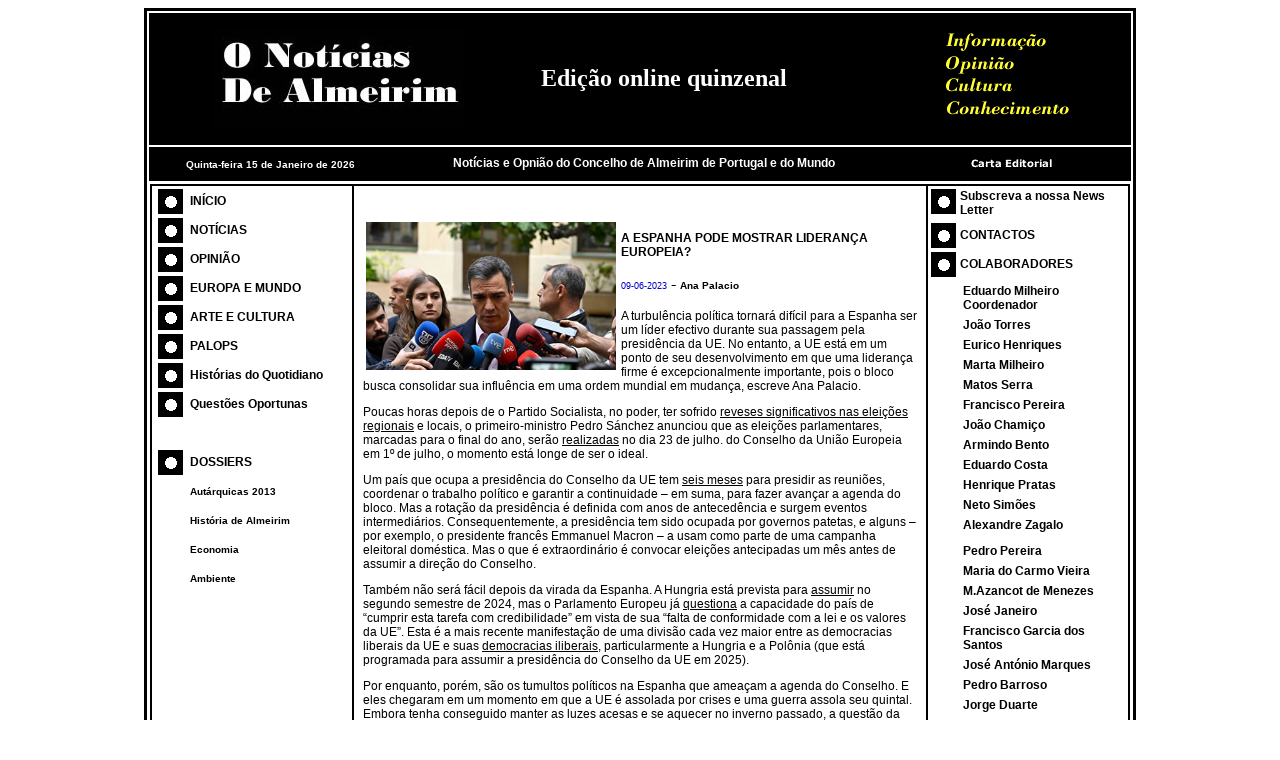

--- FILE ---
content_type: text/html
request_url: http://www.noticiasdealmeirim.pt/nacional_completa.asp?id=13873
body_size: 9392
content:

<!DOCTYPE HTML PUBLIC "-//W3C//DTD HTML 4.01 Transitional//EN" "http://www.w3.org/TR/html4/loose.dtd">

<html>
<head>
<meta http-equiv="Content-Type" content="text/html; charset=iso-8859-1">
<title>::..O Not&iacute;cias de Almeirim..::</title>
<style type="text/css">
<!--
.style5 {color: #FFFFFF; font-size: 12px; font-family: Verdana, Arial, Helvetica, sans-serif; font-weight: bold; }
.style19 {
	color: #000000;
	font-size: 12px;
	font-family: Verdana, Arial, Helvetica, sans-serif;
	font-weight: bold;
}
.style20 {
	color: #000000;
	font-size: 10px;
	font-family: Verdana, Arial, Helvetica, sans-serif;
	font-weight: bold;
}
a:link {
	color: #000000;
	text-decoration: none;
}
a:visited {
	text-decoration: none;
	color: #000000;
}
a:hover {
	text-decoration: none;
	color: #999999;
}
a:active {
	text-decoration: none;
	color: #000000;
}
.style23 {
	color: #0000CC;
	font-size: 9px;
	font-family: Verdana, Arial, Helvetica, sans-serif;
}
.style24 {
	font-size: 12px;
	color: #000000;
	font-family: Verdana, Arial, Helvetica, sans-serif;
}
.style25 {
	color: #0000CC;
	font-weight: bold;
}
.style30 {	font-size: 10px;
	font-family: Verdana, Arial, Helvetica, sans-serif;
	font-weight: bold;
}
.style32 {
	color: #FFFFFF;
	font-size: 10px;
	font-family: Verdana, Arial, Helvetica, sans-serif;
	font-weight: bold;
}
.style33 {
	color: #FFFFFF;
	font-weight: bold;
	font-size: 24px;
	font-family: "Bodoni MT";
}
.style36 {font-size: 18px}
.style37 {color: #FFFF33}
.style38 {font-family: "Bodoni MT"; font-size: 18px;}
-->
</style>
</head>

<body>
<table width="980" height="892" align="center" bordercolor="#000000">
  <tr>
    <td height="130" align="center" valign="middle" bgcolor="#000000"><table width="960">
        <tr>
          <td width="301"><div align="right" class="style36"><img src="Imagens_designe/logo_3.jpg" width="250" height="100"></div></td>
          <td width="69">&nbsp;</td>
          <td width="258"><span class="style41 style33">Edi&ccedil;&atilde;o online quinzenal </span></td>
          <td width="312"><div align="right"><img src="Imagens_designe/Fig_Topo_Esq.png" width="180" height="100"> </div></td>
        </tr>
      </table></td>
  </tr>
  <tr>
    <td height="32" bgcolor="#000000"><table width="980" border="0" cellpadding="0" cellspacing="0" bgcolor="#000000">
      <tr>
        <td width="248" height="25" bgcolor="#000000"><div align="center">
              <span class="style32">
              Quinta-feira 15 de Janeiro de 2026
          </span>&nbsp;</div></td>
        <td width="492" height="25"><div align="center"><span class="style5">Not&iacute;cias e Opni&atilde;o do Concelho de Almeirim de Portugal e do Mundo</span></div></td>
        <td width="240" height="25" class="style19"><a href="carta_editorial.asp"><img src="Imagens_designe/botao_cartaeditorial.gif" width="230" height="25" border="0"></a></td>
      </tr>
    </table></td>
  </tr>
  <tr>
    <td height="695" valign="top"><table width="980" height="692" border="1" cellpadding="0" cellspacing="0" bordercolor="#000000">
      <tr>
        <td width="200" height="690" valign="top" bgcolor="#FFFFFF"><div align="center">
          <table width="195">
            <tr>
              <td width="28" height="25"><span class="style19"><img src="Imagens_designe/pico_preto_branco.gif" width="25" height="25"></span></td>
              <td width="155"><div align="left" class="style19"><a href="default.asp">IN&Iacute;CIO</a></div></td>
            </tr>
            <tr>
              <td height="25" class="style19"><img src="Imagens_designe/pico_preto_branco.gif" width="25" height="25"></td>
              <td class="style19"><div align="left"><a href="noticias.asp">NOT&Iacute;CIAS</a></div></td>
            </tr>
            <tr>
              <td height="25"><img src="Imagens_designe/pico_preto_branco.gif" width="25" height="25"></td>
              <td><div align="left" class="style19"><a href="opiniao.asp">OPINI&Atilde;O</a></div></td>
            </tr>
            <tr>
              <td height="25"><span class="style19"><img src="Imagens_designe/pico_preto_branco.gif" width="25" height="25"></span></td>
              <td class="style19"><div align="left"><a href="Europa_Mundo.asp">EUROPA E MUNDO</a> </div></td>
            </tr>
            <tr>
              <td height="25"><span class="style19"><img src="Imagens_designe/pico_preto_branco.gif" width="25" height="25"></span></td>
              <td class="style19"><div align="left"><a href="cultura.asp">ARTE E CULTURA</a></div></td>
            </tr>
            <tr>
              <td height="25"><span class="style19"><img src="Imagens_designe/pico_preto_branco.gif" width="25" height="25"></span></td>
              <td class="style19"><div align="left"><a href="Palops.asp">PALOPS</a></div></td>
            </tr>
            <tr>
              <td height="25"><span class="style19"><img src="Imagens_designe/pico_preto_branco.gif" width="25" height="25"></span></td>
              <td><div align="left" class="style19"><a href="historias.asp">Hist&oacute;rias do Quotidiano</a> </div></td>
            </tr>
            <tr>
              <td height="25"><span class="style19"><img src="Imagens_designe/pico_preto_branco.gif" width="25" height="25"></span></td>
              <td class="style19"><div align="left"><a href="Questoes_Oportunas.asp">Quest&otilde;es Oportunas</a> </div></td>
            </tr>
            <tr>
              <td height="25">&nbsp;</td>
              <td>&nbsp;</td>
            </tr>
            <tr>
              <td height="25"><span class="style19"><img src="Imagens_designe/pico_preto_branco.gif" width="25" height="25"></span></td>
              <td><div align="left" class="style19"><a href="dossiers_indice.asp">DOSSIERS</a></div></td>
            </tr>
            <tr>
              <td height="25">&nbsp;</td>
              <td><div align="left"><span class="style20"><a href="dossiers_autarquicas.asp">Aut&aacute;rquicas 2013</a> </span></div></td>
            </tr>
            <tr>
              <td height="25">&nbsp;</td>
              <td><div align="left"><span class="style30"><a href="dossiers_historia.asp" class="style20">Hist&oacute;ria de Almeirim</a></span></div></td>
            </tr>
            <tr>
              <td height="25">&nbsp;</td>
              <td class="style30"><div align="left"><a href="dossiers_economia.asp" class="style20">Economia</a></div></td>
            </tr>
            <tr>
              <td height="25">&nbsp;</td>
              <td class="style30"><div align="left"><a href="dossiers_ambiente.asp" class="style20">Ambiente</a></div></td>
            </tr>
            <tr>
              <td height="25">&nbsp;</td>
              <td>&nbsp;</td>
            </tr>
            <tr>
              <td height="25">&nbsp;</td>
              <td>&nbsp;</td>
            </tr>
          </table>
          <p>&nbsp;</p>
        </div></td>
        <td valign="top" bgcolor="#FFFFFF"><table width="560" align="center">
          <tr>
            <td height="26">&nbsp;</td>
          </tr>
          <tr>
            <td valign="top"><table width="258" align="left">
              <tr>
                <th width="211" scope="row"><div align="left"><img src="imagens_news/00.1331_Pedro_Sanchez.jpg" width="250"></div></th>
              </tr>
            </table>            <p class="style19">A ESPANHA PODE MOSTRAR LIDERANÇA EUROPEIA?</p>
              <p><span class="style23">09-06-2023</span> - <span class="style20">Ana Palacio</span></p>
              <p class="style24"><style type="text/css">
<!--
.style1 {
	color: #000000;
	font-size: 12px;
	font-family: Verdana, Arial, Helvetica, sans-serif;
}
-->
</style>
</head>

<body>
<p align="left" class="style1">A turbul&ecirc;ncia pol&iacute;tica tornar&aacute; dif&iacute;cil para a Espanha ser um l&iacute;der efectivo durante sua passagem pela presid&ecirc;ncia da UE. No entanto, a UE est&aacute; em um ponto de seu desenvolvimento em que uma lideran&ccedil;a firme &eacute; excepcionalmente importante, pois o bloco busca consolidar sua influ&ecirc;ncia em uma ordem mundial em mudan&ccedil;a, escreve Ana Palacio.</p>
<p align="left" class="style1"> Poucas horas depois de o Partido Socialista, no poder, ter sofrido <a href="https://www.politico.eu/article/pedro-sanchez-socialists-suffer-regional-municipal-elections/" target="_blank"><u>reveses significativos nas elei&ccedil;&otilde;es </u></a><u><a href="https://www.exteriores.gob.es/en/PoliticaExterior/Paginas/EspanaUE.aspx"> regionais</a></u> e locais, o primeiro-ministro Pedro S&aacute;nchez anunciou que as elei&ccedil;&otilde;es parlamentares, marcadas para o final do ano, ser&atilde;o <a href="https://www.nytimes.com/2023/05/29/world/europe/spain-snap-election.html" target="_blank"> <u>realizadas</u></a> no dia 23 de julho. do Conselho da Uni&atilde;o Europeia em 1&ordm; de julho, o momento est&aacute; longe de ser o ideal. </p>
<p align="left" class="style1"> Um pa&iacute;s que ocupa a presid&ecirc;ncia do Conselho da UE tem <a href="https://www.consilium.europa.eu/en/council-eu/presidency-council-eu/" target="_blank"> <u>seis meses</u></a> para presidir as reuni&otilde;es, coordenar o trabalho pol&iacute;tico e garantir a continuidade &ndash; em suma, para fazer avan&ccedil;ar a agenda do bloco. Mas a rota&ccedil;&atilde;o da presid&ecirc;ncia &eacute; definida com anos de anteced&ecirc;ncia e surgem eventos intermedi&aacute;rios. Consequentemente, a presid&ecirc;ncia tem sido ocupada por governos patetas, e alguns &ndash; por exemplo, o presidente franc&ecirc;s  Emmanuel Macron &ndash; a usam como parte de uma campanha eleitoral dom&eacute;stica. Mas o que &eacute; extraordin&aacute;rio &eacute; convocar elei&ccedil;&otilde;es antecipadas um m&ecirc;s antes de assumir a dire&ccedil;&atilde;o do Conselho. </p>
<p align="left" class="style1"> Tamb&eacute;m n&atilde;o ser&aacute; f&aacute;cil depois da virada da Espanha. A Hungria est&aacute; prevista para <a href="https://www.euronews.com/my-europe/2023/06/01/hungary-might-not-credibly-fulfil-tasks-of-eu-council-presidency-meps-say-in-critical-reso" target="_blank"> <u>assumir</u></a> no segundo semestre de 2024, mas o Parlamento Europeu j&aacute; <a href="https://www.europarl.europa.eu/news/en/press-room/20230524IPR91910/hungary-meps-denounce-deliberate-and-systematic-efforts-to-undermine-eu-values" target="_blank"> <u>questiona</u></a> a capacidade do pa&iacute;s de &ldquo;cumprir esta tarefa com credibilidade&rdquo; em vista de sua &ldquo;falta de conformidade com a lei e os valores da UE&rdquo;. Esta &eacute; a mais recente manifesta&ccedil;&atilde;o de uma divis&atilde;o cada vez maior entre as democracias liberais da UE e suas <a href="https://theconversation.com/europes-illiberal-states-why-hungary-and-poland-are-turning-away-from-constitutional-democracy-89622" target="_blank"> <u>democracias iliberais</u></a>, particularmente a Hungria e a Pol&ocirc;nia (que est&aacute; programada para assumir a presid&ecirc;ncia do Conselho da UE em 2025). </p>
<p align="left" class="style1"> Por enquanto, por&eacute;m, s&atilde;o os tumultos pol&iacute;ticos na Espanha que amea&ccedil;am a agenda do Conselho. E eles chegaram em um momento em que a UE &eacute; assolada por crises e uma guerra assola seu quintal. Embora tenha conseguido manter as luzes acesas e se aquecer no inverno passado, a quest&atilde;o da seguran&ccedil;a energ&eacute;tica ap&oacute;s o corte abrupto dos hidrocarbonetos russos permanece incerta. </p>
<p align="left" class="style1"> Enquanto isso, o <a href="https://www.europarl.europa.eu/RegData/etudes/STUD/2023/739313/EPRS_STU(2023)739313_EN.pdf" target="_blank"> <u>mercado &uacute;nico</u></a> &mdash; o cora&ccedil;&atilde;o pulsante da UE &mdash; mostra sinais de tens&atilde;o, &agrave; medida que os desequil&iacute;brios internos se intensificam. A recente flexibiliza&ccedil;&atilde;o das regras de aux&iacute;lio estatal &mdash; para os subs&iacute;dios inclu&iacute;dos na Lei de Redu&ccedil;&atilde;o da Infla&ccedil;&atilde;o dos Estados Unidos &mdash; <a href="https://www.euractiv.com/section/economy-jobs/opinion/instead-of-undermining-the-single-market-the-eu-must-now-complete-it/" target="_blank"> <u>distorce</u></a> ainda mais o campo de jogo. Neste contexto, uma presid&ecirc;ncia do Conselho sem foco ou improvisada &eacute; a &uacute;ltima coisa de que a Europa precisa. </p>
<p align="left" class="style1"> Aumentando ainda mais as apostas, a presid&ecirc;ncia da Espanha cobre os &uacute;ltimos seis meses antes de o Parlamento Europeu entrar no modo de elei&ccedil;&atilde;o &ndash; um per&iacute;odo crucial para amarrar pontas soltas e fazer progressos em quest&otilde;es vitais. Num momento de profunda incerteza pol&iacute;tica, tirar partido desta presid&ecirc;ncia em &ldquo;fim de mandato&rdquo; ser&aacute; praticamente imposs&iacute;vel. O fato de S&aacute;nchez at&eacute; agora ter permanecido em sil&ecirc;ncio sobre as prioridades de seu governo para a presid&ecirc;ncia - uma not&aacute;vel ruptura com as conven&ccedil;&otilde;es - refor&ccedil;a essa avalia&ccedil;&atilde;o. </p>
<p align="left" class="style1"> O que se sabe at&eacute; agora &eacute; que a Espanha se concentrar&aacute; na <a href="https://www.lamoncloa.gob.es/lang/en/presidente/news/Paginas/2023/20230522_sanchez-altman-openai.aspx" target="_blank"> <u>intelig&ecirc;ncia artificial</u></a> , no fortalecimento <a href="https://www.digitaleurope.org/news/8-priorities-for-the-spanish-presidency/" target="_blank"> <u>da ciberseguran&ccedil;a</u></a> europeia e na <a href="https://www.telefonica.com/en/communication-room/blog/spanish-presidency-and-economic-priorities-for-europe-in-2023/" target="_blank"> <u>transforma&ccedil;&atilde;o digital</u></a> . Al&eacute;m dessas quest&otilde;es, no entanto, deve dar alta prioridade ao avan&ccedil;o da transi&ccedil;&atilde;o para energia limpa, melhorando a <a href="https://www.lamoncloa.gob.es/presidente/actividades/Paginas/2023/060223-sanchez-autonomia-estrategica-abierta.aspx" target="_blank"> <u>base industrial</u></a> da UE e estabelecendo um &ldquo;n&uacute;cleo de poder&rdquo; no n&iacute;vel da UE que seja capaz de promover os interesses de longo prazo do bloco e refor&ccedil;ar seu papel como ator estrat&eacute;gico. </p>
<p align="left" class="style1"> A UE h&aacute; muito opera mais como um &oacute;rg&atilde;o intergovernamental do que federal, com os governos membros &ndash; especialmente os poucos mais fortes &ndash; dominando a tomada de decis&otilde;es. Como resultado, n&atilde;o conseguiu estabelecer uma posi&ccedil;&atilde;o unificada em v&aacute;rias &aacute;reas-chave, particularmente pol&iacute;tica externa, seguran&ccedil;a e defesa. </p>
<p align="left" class="style1"> Muito se tem falado sobre o fortalecimento das capacidades comuns de defesa da Europa e o alcance da &ldquo;autonomia estrat&eacute;gica&rdquo;. E muitos pediram um afastamento da unanimidade na pol&iacute;tica externa, a fim de aumentar a flexibilidade e a determina&ccedil;&atilde;o da UE. Mas, al&eacute;m do <a href="https://carnegieeurope.eu/strategiceurope/89832" target="_blank"> <u>Mecanismo Europeu para a Paz</u></a> e <a href="https://www.ft.com/content/3b65f66f-a19b-4284-abf7-5b52d96bab13" target="_blank"> <u>das iniciativas de aquisi&ccedil;&atilde;o conjunta</u></a>, poucas a&ccedil;&otilde;es concretas foram tomadas. </p>
<p align="left" class="style1"> Se a UE quiser ajudar a determinar a dire&ccedil;&atilde;o da governan&ccedil;a global, ela deve criar um lugar para si mesma em uma ordem mundial em mudan&ccedil;a. Isso exigir&aacute; uma a&ccedil;&atilde;o muito mais coordenada, incluindo o aprofundamento do envolvimento com o Sul Global, especialmente a Am&eacute;rica Latina &ndash; uma regi&atilde;o que a UE h&aacute; muito tempo deixou &agrave; margem de sua pol&iacute;tica externa. Junto com a &Aacute;frica, a Am&eacute;rica Latina &eacute; uma &ldquo;regi&atilde;o oscilante&rdquo; que pode inclinar a balan&ccedil;a global para o tipo de ordem baseada em regras que a UE deseja &ndash; ou para algo totalmente diferente. </p>
<p align="left" class="style1"> Isso n&atilde;o passa despercebido aos l&iacute;deres da UE. Em um <a href="https://www.ft.com/content/ab8a14bd-beb7-4ffc-82c6-9bf5b8013712" target="_blank"> <u>documento confidencial</u></a> enviado a ministros das Rela&ccedil;&otilde;es Exteriores no ano passado, o chefe de pol&iacute;tica externa da UE,  Josep Borrell, pediu um &ldquo;salto qualitativo nas rela&ccedil;&otilde;es&rdquo; com a Am&eacute;rica Latina e o Caribe em 18 meses. </p>
<p align="left" class="style1"> Mas atingir esse objetivo exigir&aacute; uma lideran&ccedil;a firme, at&eacute; porque a regi&atilde;o apresenta desafios pol&iacute;ticos &oacute;bvios. A Am&eacute;rica Latina parece ter sido varrida, mais uma vez, por uma &ldquo; <a href="https://www.economist.com/the-americas/2023/05/18/latin-americas-left-wing-experiment-is-a-warning-to-the-world" target="_blank"> <u>mar&eacute; rosa</u></a> &rdquo;, com governos de esquerda no poder em 12 pa&iacute;ses, e a insatisfa&ccedil;&atilde;o pol&iacute;tica &eacute; generalizada &ndash; uma receita para revolta. Enquanto isso, a China expandiu sua influ&ecirc;ncia na regi&atilde;o, tornando-se <a href="https://www.fdiintelligence.com/content/feature/chinas-growing-footprint-in-latin-america-82014" target="_blank"> <u>o segundo maior</u></a> parceiro comercial da Am&eacute;rica Latina. </p>
<p align="left" class="style1"> Existem pol&iacute;ticas concretas que a UE pode adotar agora para combater a influ&ecirc;ncia da China e colocar a Europa em uma posi&ccedil;&atilde;o estrat&eacute;gica mais forte na Am&eacute;rica Latina e al&eacute;m. <a href="https://www.thedialogue.org/blogs/2023/04/back-to-the-negotiating-table-renewed-prospects-of-an-eu-mercosur-free-trade-agreement/" target="_blank"> <u>Por exemplo, a UE deveria trabalhar para finalizar acordos de livre com&eacute;rcio</u></a> h&aacute; muito pendentes . Quando os obst&aacute;culos &agrave; plena implementa&ccedil;&atilde;o forem intranspon&iacute;veis, os acordos podem ser divididos em partes, de modo que disposi&ccedil;&otilde;es menos controversas possam ser ratificadas. O Acordo Interino de Livre Com&eacute;rcio do ano passado entre a UE e o Chile mostra que isso &eacute; <a href="https://www.euractiv.com/section/economy-jobs/news/eu-chile-conclude-negotiations-on-new-trade-agreement/" target="_blank"> <u>poss&iacute;vel</u></a> . </p>
<p align="left" class="style1"> A Europa tamb&eacute;m deve aproveitar ao m&aacute;ximo sua pr&oacute;xima <a href="https://www.europarl.europa.eu/eurolat/pt/eu-latin-america/celac-eu-summits" target="_blank"><u>cimeira</u></a> com a Comunidade de Estados Latino-Americanos e Caribenhos, que oferece uma importante oportunidade para estreitar rela&ccedil;&otilde;es. A Espanha, que desempenhou um <a href="https://intranet.eulacfoundation.org/en/system/files/SPAIN%27S%20POLICY%20AND%20STRATEGIES%20TOWARDS%20LA.pdf" target="_blank"> <u>papel fundamental</u></a> nos primeiros esfor&ccedil;os da UE para forjar uma pol&iacute;tica para a Am&eacute;rica Latina, deve ajudar a liderar o caminho. </p>
<p align="left" class="style1"> Uma postura mais coesa nos f&oacute;runs internacionais, juntamente com parcerias estrat&eacute;gicas mais fortes, aumentaria a influ&ecirc;ncia da Europa nesta era de reequil&iacute;brio global. A Espanha poderia dar uma contribui&ccedil;&atilde;o tang&iacute;vel para esses objetivos quando assumir a presid&ecirc;ncia do Conselho da UE no m&ecirc;s que vem &ndash; mas apenas se S&aacute;nchez puder impedir que a pol&iacute;tica dom&eacute;stica atrapalhe. </p>
<p align="left" class="style1"><strong>ANA PLLACIO</strong></p>
<div align="left" class="style1">
  <table width="460">
    <tr>
      <td width="165"><img src="imagens_news/Ana_Palacio_A.jpg" width="160" height="162"></td>
      <td><p>Ana Palacio, ex-ministra de rela&ccedil;&otilde;es exteriores da Espanha e ex-vice-presidente s&eacute;nior e conselheira geral do Grupo Banco Mundial, &eacute; professora visitante na Universidade de Georgetown.</p></td>
    </tr>
  </table>
</div>
<p align="left" class="style1">&nbsp;</p></p>
              <p align="right" class="style24"><a href="javascript:history.go(-1)" class="style25"  onMouseOver="self.status=document.referrer;return true">Voltar</a>&nbsp;</p></td>
          </tr>
        </table>
          <br></td>
        <td width="200" valign="top" bgcolor="#FFFFFF"><table width="195">
          <tr>
            <td width="25" height="30" valign="top"><span class="style19"><img src="Imagens_designe/pico_preto_branco.gif" width="25" height="25"></span></td>
            <td width="156" valign="top" class="style19"><a href="Subs_news_letter.asp">Subscreva a nossa News Letter </a></td>
          </tr>
          <tr>
            <td height="25"><span class="style19"><img src="Imagens_designe/pico_preto_branco.gif" width="25" height="25"></span></td>
            <td height="25" class="style19"><a href="contactos.asp">CONTACTOS</a></td>
          </tr>
          <tr>
            <td height="25"><span class="style19"><img src="Imagens_designe/pico_preto_branco.gif" width="25" height="25"></span></td>
            <td><span class="style19">COLABORADORES</span></td>
          </tr>
          <tr>
            <td>&nbsp;</td>
            <td height="25">
              <table width="154">
                <tr>
                    <td><div align="left"><span class="style19"><a href="artigos_opiniao_eduardo.asp">Eduardo Milheiro</a><br>
  Coordenador</span></div></td>
                </tr>
              </table>
              
              <table width="154">
                <tr>
                    <td><div align="left"><span class="style19"><a href="artigos_opiniao_Jo&#227;o_Torres.asp">Jo&atilde;o Torres</a></span></div></td>
                </tr>
              </table>
              
              <table width="154">
                <tr>
                    <td><div align="left"><span class="style19"><a href="artigos_opiniao_Eurico_Henriques.asp">Eurico Henriques</a></span></div></td>
                </tr>
              </table>
              
              <table width="154">
                <tr>
                    <td><div align="left"><span class="style19">Marta Milheiro</span></div></td>
                </tr>
              </table>
              
              <table width="154">
                <tr>
                    <td><div align="left"><span class="style19"><a href="artigos_opiniao_Matos_Serra.asp">Matos Serra</a></span></div></td>
                </tr>
              </table>
              
              <table width="154">
                <tr>
                    <td><div align="left"><span class="style19"><a href="artigos_opiniao_Francisco_Pereira.asp">Francisco Pereira</a></span></div></td>
                </tr>
              </table>
              
              <table width="154">
                <tr>
                    <td><div align="left"><span class="style19"><a href="artigos_opiniao_Joao_Chamico.asp">Jo&atilde;o Chami&ccedil;o</a></span></div></td>
                </tr>
              </table>
              
              <table width="154">
                <tr>
                    <td><div align="left"><span class="style19"><a href="artigos_opiniao_Armindo_Bento.asp">Armindo Bento</a></span></div></td>
                </tr>
              </table>
              
              <table width="154">
                <tr>
                    <td><div align="left"><span class="style19"><a href="artigos_opiniao_Eduardo_Costa.asp">Eduardo Costa </a></span></div></td>
                </tr>
              </table>
              
              <table width="154">
                <tr>
                    <td><div align="left"><span class="style19"><a href="artigos_opiniao_Henrique_Pratas.asp">Henrique Pratas</a></span></div></td>
                </tr>
              </table>
              
              <table width="154">
                <tr>
                    <td><div align="left"><span class="style19"><a href="artigos_opiniao_Neto_Simoes.asp">Neto Sim&otilde;es</a></span></div></td>
                </tr>
              </table>
              
              <table width="154">
                <tr>
                    <td><div align="left"><span class="style19"><a href="artigos_opiniao_Alexandre_Zagalo.asp">Alexandre Zagalo</a></span></div></td>
                </tr>
              </table>
              
              <table width="154">
                <tr>
                    <td><div align="left"><span class="style19"></span></div></td>
                </tr>
              </table>
              
              <table width="154">
                <tr>
                    <td><div align="left"><span class="style19"><a href="artigos_opiniao_Pedro_Pereira.asp">Pedro Pereira</a></span></div></td>
                </tr>
              </table>
              
              <table width="154">
                <tr>
                    <td><div align="left"><span class="style19"><a href="artigos_opiniao_Carmo_Vieira.asp">Maria do Carmo Vieira</a></span></div></td>
                </tr>
              </table>
              
              <table width="154">
                <tr>
                    <td><div align="left"><span class="style19"><a href="artigos_opiniao_M_Azancot_Menezes.asp">M.Azancot de Menezes</a></span></div></td>
                </tr>
              </table>
              
              <table width="154">
                <tr>
                    <td><div align="left"><span class="style19"><a href="artigos_opiniao_Jose_Janeiro.asp">José Janeiro</a></span></div></td>
                </tr>
              </table>
              
              <table width="154">
                <tr>
                    <td><div align="left"><span class="style19"><a href="artigos_opiniao_Garcia_dos_Santos.asp">Francisco Garcia dos Santos</a></span></div></td>
                </tr>
              </table>
              
              <table width="154">
                <tr>
                    <td><div align="left"><span class="style19"><a href="artigos_opiniao_Jose_Antonio_Marques.asp">José António Marques</a></span></div></td>
                </tr>
              </table>
              
              <table width="154">
                <tr>
                    <td><div align="left"><span class="style19"><a href="artigos_opiniao_Pedro_Barroso.asp">Pedro Barroso</a></span></div></td>
                </tr>
              </table>
              
              <table width="154">
                <tr>
                    <td><div align="left"><span class="style19"><a href="artigos_opiniao_Jorge_Duarte.asp">Jorge Duarte</a></span></div></td>
                </tr>
              </table>
              
              <table width="154">
                <tr>
                    <td><div align="left"><span class="style19"><a href="artigos_opiniao_Patricia_Cinfuentes.asp">Patricia Cinfuentes</a></span></div></td>
                </tr>
              </table>
              
              <table width="154">
                <tr>
                    <td><div align="left"><span class="style19"><a href="artigos_opiniao_Joaquim_Jorge.asp">Joaquim Jorge</a></span></div></td>
                </tr>
              </table>
              
              <table width="154">
                <tr>
                    <td><div align="left"><span class="style19"><a href="artigos_opiniao_Manelinho_de_Portugal.asp">Manelinho de Portugal</a></span></div></td>
                </tr>
              </table>
              
              <table width="154">
                <tr>
                    <td><div align="left"><span class="style19"><a href="artigos_opiniao_Armando_Alves.asp">Armando Alves</a></span></div></td>
                </tr>
              </table>
              
              <table width="154">
                <tr>
                    <td><div align="left"><span class="style19"><a href="artigos_opiniao_Rabim_Saize_Chiria.asp">Rabim Saize Chiria</a></span></div></td>
                </tr>
              </table>
              
              <table width="154">
                <tr>
                    <td><div align="left"><span class="style19"><a href="artigos_opiniao_Fernando_Pacheco.asp">Fernando Pacheco</a></span></div></td>
                </tr>
              </table>
              
              <table width="154">
                <tr>
                    <td><div align="left"><span class="style19"><a href="artigos_opiniao_Candido_Ferreira.asp">Candido Ferreira</a></span></div></td>
                </tr>
              </table>
              
              <table width="154">
                <tr>
                    <td><div align="left"><span class="style19"><a href="artigos_opiniao_Rui_Filipe_Freitas.asp">Rui Filipe Freitas</a></span></div></td>
                </tr>
              </table>
              
              <table width="154">
                <tr>
                    <td><div align="left"><span class="style19"><a href="artigos_opiniao_Vitor_Marques.asp">Vitor Marques</a></span></div></td>
                </tr>
              </table>
              
              <table width="154">
                <tr>
                    <td><div align="left"><span class="style19"><a href="artigos_opiniao_Rui_Santos.asp">Rui Santos</a></span></div></td>
                </tr>
              </table>
              
              <table width="154">
                <tr>
                    <td><div align="left"><span class="style19"><a href="artigos_opiniao_Ivo_Pereira.asp">Ivo Pereira</a></span></div></td>
                </tr>
              </table>
              
              <table width="154">
                <tr>
                    <td><div align="left"><span class="style19"><a href="artigos_opiniao_Mauro_Branco_Cupido.asp">Mauro Branco Cupido</a></span></div></td>
                </tr>
              </table>
              </td>
          </tr>
          <tr>
            <td>&nbsp;</td>
            <td height="25">&nbsp;</td>
          </tr>
        </table></td>
      </tr>
    </table></td>
  </tr>
  <tr>
    <td height="21"><div align="center"><span style="color: rgb(51, 51, 51); font-family: Verdana, Arial, Helvetica, sans-serif; font-size: 10px; font-style: normal; font-variant: normal; font-weight: normal; letter-spacing: normal; line-height: normal; orphans: auto; text-align: -webkit-center; text-indent: 0px; text-transform: none; white-space: normal; widows: auto; word-spacing: 0px; -webkit-text-stroke-width: 0px; display: inline !important; float: none;">&copy;&nbsp;O Not&iacute;cias de Almeirim&nbsp;:&nbsp;All&nbsp;rights&nbsp;reserved - Site optimizado para 1024x768 e Internet Explorer 5.0 ou superior e Google Chrome </span></div></td>
  </tr>
</table>
</body>
</html>
